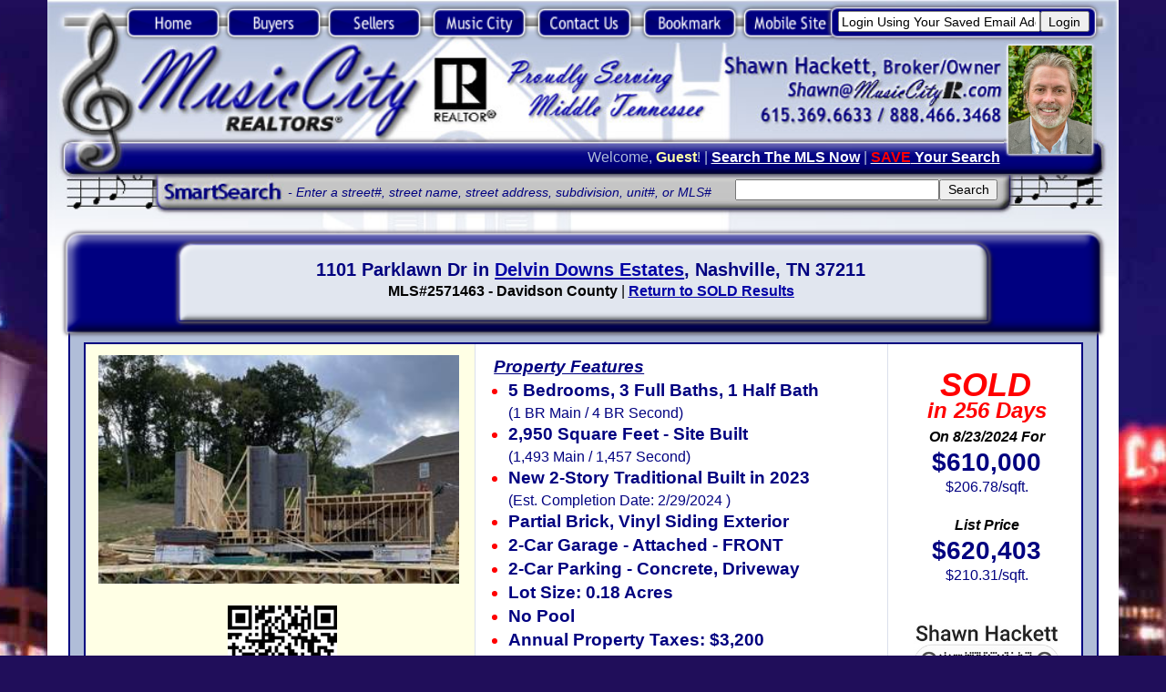

--- FILE ---
content_type: text/html;charset=UTF-8
request_url: https://musiccityr.com/realestate.cfm?home=1101-Parklawn-Dr-Delvin-Downs-Estates-Nashville-TN-37211-MLS2571463
body_size: 57397
content:


<!DOCTYPE HTML PUBLIC "-//W3C//DTD HTML 4.01 Transitional//EN">
<html xmlns="https://w3.org/1999/xhtml" xml:lang="en" lang="en">
<head><script type="text/javascript" src="/cf_scripts/scripts/cfform.js"></script>
<script type="text/javascript" src="/cf_scripts/scripts/masks.js"></script>

<meta http-equiv="Content-Type" content="text/html; charset=UTF-8" />
<link rel="shortcut icon" href="https://MusicCityR.com/favicon.ico" type="image/x-icon"/>
<meta name="title" content="1101 Parklawn Dr, Nashville, TN 37211 SOLD for $610,000" />

<link rel="image_src" href="https://bt-photos.global.ssl.fastly.net/nashville/320_boomver_1_RTC2571463-0.jpg" />


<link rel="alternate" media="only screen and (max-width: 640px)"
 href="https://MusicCity.mobi/realestate_sold.cfm?home=1101-Parklawn-Dr-Delvin-Downs-Estates-Nashville-TN-37211-MLS2571463">
<link rel="alternate" media="handheld" href="https://MusicCity.mobi/realestate_sold.cfm?home=1101-Parklawn-Dr-Delvin-Downs-Estates-Nashville-TN-37211-MLS2571463">


<meta name="description" content="1101 Parklawn Dr in Delvin Downs Estates in Nashville, TN 37211 was listed for $620,403 and sold in 256 Days for $610,000 on 8/23/2024. MLS 2571463 has 5 Bedrooms, 3 Full Baths, 1 Half Bath with 2,950 sqft." />

<meta name="keywords" content="What did 1101 Parklawn Dr sell for, what did, sell for, sold, sales, selling, price, days on market, dom, 1101 Parklawn Dr, Delvin Downs Estates, Nashville, TN, 37211, MLS 2571463, zip code 37211, Davidson County, Nashville real estate, Nashville MLS, Nashville homes, Nashville tennessee real estate, Nashville tennessee homes, Nashville homes sold, Nashville tn homes, Nashville tn real estate, Nashville property, Delvin Downs Estates subdivision, Delvin Downs Estates neighborhood, Delvin Downs Estates homes, Delvin Downs Estates real estate, homes sold in Delvin Downs Estates, Underground Utilities, Davidson County real estate, Davidson County MLS, Davidson County homes, Davidson County tennessee real estate, Davidson County homes sold, Davidson County tn real estate, real estate, home, house, condo, for sale, mls, realty, schools, realtor, music city, realtors, realtor, relocation, property, association, HOA, value" />

<title>1101 Parklawn Dr, Nashville, TN 37211 SOLD for $610,000</title>

<meta name="Generator" content="Serif WebPlus 11.0">
<meta http-equiv="Pragma" content="no-cache">
	<meta name="language" content="english">
	<meta name="distribution" content="Global">
	<meta name="robots" content="INDEX,FOLLOW">
    <meta name="publisher" content="Music City, REALTORS">
<meta property="og:url" content="https://MusicCityR.com/?mls=2571463" />
<meta property="og:type" content="website" />
<meta property="og:title" content="1101 Parklawn Dr, Nashville, TN 37211 SOLD for $610,000" />
<meta property="og:description" content="1101 Parklawn Dr in Delvin Downs Estates in Nashville, TN 37211 was listed for $620,403 and sold in 256 Days for $610,000 on 8/23/2024. MLS 2571463 has 5 Bedrooms, 3 Full Baths, 1 Half Bath with 2,950 sqft." />
<meta property="og:image" content="https://bt-photos.global.ssl.fastly.net/nashville/320_boomver_1_RTC2571463-0.jpg" />
<meta property="og:image:type" content="image/jpeg" />

<style type="text/css">
<!--
body {margin: 0px; padding: 0px;}
a:link {color: #0100a6;}
a:visited {color: #0100a6;}
a:hover {color: #5b5baa;}
a:active {color: #5b5baa;}
.MNormal-P
        {
        margin:0.0px 0.0px 0.0px 0.0px; text-align:left; font-weight:400; 
        }
.MNormal-P0
        {
        margin:0.0px 0.0px 0.0px 0.0px; text-align:right; font-weight:400; 
        }
.MNormal-C
        {
        font-family:"Trebuchet MS", sans-serif; font-style:italic; 
        font-size:12.0px; line-height:12.0px; color:#000080; 
        }
.MPlaceholder-C
        {
        font-family:"Tahoma", sans-serif; font-style:italic; 
        font-size:11.0px; line-height:13.0px; color:#000080; 
        }
.MNormal-C0
        {
        font-family:"Trebuchet MS", sans-serif; font-size:13.0px; 
        line-height:16.0px; color:#b0bdd8; 
        }
.MNormal-C1
        {
        font-family:"Trebuchet MS", sans-serif; font-weight:700; 
        font-size:13.0px; line-height:16.0px; color:#ffffa5; 
        }
.MNormal-C2
        {
        font-family:"Trebuchet MS", sans-serif; font-weight:700; 
        font-size:13.0px; line-height:16.0px; color:#ffffff; 
        text-decoration: underline; 
        }
.MPlaceholder-C0
        {
        font-family:"Tahoma", sans-serif; font-size:11.0px; line-height:16.0px; 
        color:#b0bdd8; 
        }
.MPlaceholder-C1
        {
        font-family:"Tahoma", sans-serif; font-size:11.0px; line-height:1.18em; 
        color:#b0bdd8; 
        }
.TNormal-C1
        {
        font-family:"Trebuchet MS", sans-serif; font-weight:700; 
        font-size:16.0px; line-height:1.65em; color:#000080; font-style:italic;
        }
.TNormal-C2
        {
        font-family:"Trebuchet MS", sans-serif; font-weight:700; 
        font-size:11.0px; line-height:1.45em; color:#000080; 
        }
.Normal-LC
        {
        font-family:"Trebuchet MS", sans-serif; font-style:italic; 
        font-weight:700; font-size:24.0px; line-height:30.0px; 
        color:#010075; 
        }
		
#newspanel {
  width:100%;
  height:1px;
  overflow:hidden;
}
#newspanel1 {
  width:100%;
  height:1px;
  overflow:hidden;
}
#newspanel1d {
  width:100%;
  height:185px;
  overflow:hidden;
}
#newspanel2 {
  width:100%;
  height:1px;
  overflow:hidden;
}
#newspanel2d {
  width:100%;
  height:185px;
  overflow:hidden;
}
#newspanel3 {
  width:100%;
  height:1px;
  overflow:hidden;
}
#newspanel3d {
  width:100%;
  height:185px;
  overflow:hidden;
}
#newspanel4 {
  width:100%;
  height:1px;
  overflow:hidden;
}
#newspanel4d {
  width:100%;
  height:140px;
  overflow:hidden;
}
#newspanel5 {
  width:100%;
  height:1px;
  overflow:hidden;
}
#newspanel5d {
  width:100%;
  height:130px;
  overflow:hidden;
}
#newspanel6 {
  width:100%;
  height:1px;
  overflow:hidden;
}
#newspanel6d {
  width:100%;
  height:100px;
  overflow:hidden;
}
#newspanel7 {
  width:100%;
  height:1px;
  overflow:hidden;
}
#newspanel8 {
  width:100%;
  height:1px;
  overflow:hidden;
}
#newspanel9 {
  width:100%;
  height:1px;
  overflow:hidden;
}
#newspanel10 {
  width:100%;
  height:1px;
  overflow:hidden;
}

.Normal-P
        {
        margin:0.0px 9.0px 0.0px 7.0px; text-align:center; font-weight:400; 
        }
.Normal-P0
        {
        margin:0.0px 9.0px 0.0px 13.0px; text-align:center; font-weight:400; 
        }
.Normal-P1
        {
        margin:0.0px 9.0px 0.0px 0.0px; padding-left:20.0px;
        font-family:serif; font-weight:700; font-size:16.0px; 
        line-height:1.13em; color:#ff0000; text-align:left; font-weight:400; 
        }
.Normal-P11
        {
        margin:10.0px 5.0px 0.0px 0.0px; padding-left:25.0px;
        font-family:serif; font-weight:700; font-size:16.0px; 
        line-height:1.13em; color:#ffffe5; text-align:left; font-weight:400; 
        }
.Normal-P2
        {
        margin:0.0px 9.0px 0.0px 0.0px; list-style-type: disc;
        text-align:left; font-weight:400; 
        }
.Normal-P21
        {
        margin:10.0px 15.0px 0.0px 0.0px; list-style-type: disc;
        text-align:left; font-weight:400; 
        }
.Normal-P3
        {
        margin:0.0px 9.0px 0.0px 20.0px; text-align:left; font-weight:400; 
        text-indent:-15.0px; 
        }
.Normal-P4
        {
        margin:0.0px 0.0px 0.0px 0.0px; text-align:left; font-weight:400; 
        }
.Normal-P5
        {
        margin:0.0px 5.0px 0.0px 5.0px; text-align:left; font-weight:400; 
        }
.Normal-P6
        {
        margin:0.0px 5.0px 0.0px 5.0px; text-align:center; font-weight:400; 
        }
.Normal-P7
        {
        margin:0.0px 9.0px 0.0px 7.0px; text-align:left; font-weight:400; 
        }
.Normal-P8
        {
        margin:0.0px 0.0px 0.0px 0.0px; text-align:center; font-weight:400; 
        }
.Normal-P9
        {
        margin:0.0px 9.0px 0.0px 7.0px; text-align:right; font-weight:400; 
        }
.Normal-P10
        {
        margin:0.0px 0.0px 0.0px 0.0px; text-align:right; font-weight:400; 
        }
.Normal-C
        {
        font-family:"Trebuchet MS", sans-serif; font-size:11.0px; 
        line-height:13.0px; color:#000080; 
        }
.Normal-C0
        {
        font-family:"Trebuchet MS", sans-serif; font-size:11.0px; 
        line-height:13.0px; 
        }
.Normal-C1
        {
        font-family:"Trebuchet MS", sans-serif; font-weight:700; 
        font-size:16.0px; line-height:1.38em; color:#000080; 
        }
.Normal-C2
        {
        font-family:"Trebuchet MS", sans-serif; font-size:13.0px; 
        line-height:1.38em; color:#000080; 
        }
.Normal-C3
        {
        font-family:"Trebuchet MS", sans-serif; font-size:14.0px; 
        line-height:1.29em; color:#000080; 
        }
.Placeholder-C
        {
        font-family:"Trebuchet MS", sans-serif; font-style:italic; 
        font-size:14.0px; line-height:1.33em; color:#000080; 
        }
.Normal-C4
        {
        font-family:"Trebuchet MS", sans-serif; font-weight:700; 
        font-size:19.0px; line-height:1.00em; color:#000080; 
        }
.Normal-C5
        {
        font-family:"Trebuchet MS", sans-serif; font-size:5.0px; 
        line-height:1.00em; color:#000080; 
        }
.Normal-C6
        {
        font-family:"Trebuchet MS", sans-serif; font-style:italic; 
        font-weight:700; font-size:13.0px; line-height:1.21em; 
        }
.Normal-C7
        {
        font-family:"Trebuchet MS", sans-serif; font-style:italic; 
        font-weight:700; font-size:13.0px; line-height:1.21em; 
        color:#000080; 
        }
.Normal-C8
        {
        font-family:"Trebuchet MS", sans-serif; font-weight:700; 
        font-size:19.0px; line-height:1.21em; color:#000080; 
        }
.Normal-C81
        {
        font-family:"Trebuchet MS", sans-serif; font-weight:700; 
        font-size:23.0px; line-height:1.19em; color:#000080; 
        }		
.Normal-C9
        {
        font-family:"Trebuchet MS", sans-serif; font-weight:700; 
        font-size:8.0px; line-height:1.00em; color:#ff0000; 
        }
.Normal-C10
        {
        font-family:"Trebuchet MS", sans-serif; font-style:italic; 
        font-weight:700; font-size:16.0px; line-height:1.00em;
        color:#ff0000; 
        }
.Normal-C11
        {
        font-family:"Trebuchet MS", sans-serif; font-weight:700; 
        font-size:16.0px; line-height:1.00em; color:#000080; 
        }
.Normal-C12
        {
        font-family:"Trebuchet MS", sans-serif; font-weight:700; 
        font-size:16.0px; line-height:1.38em; color:#ffffa5; 
        }
.Normal-C13
        {
        font-family:"Trebuchet MS", sans-serif; font-weight:700; 
        font-size:16.0px; line-height:1.38em; color:#ffffff; 
        }
.Normal-C14
        {
        font-family:"Trebuchet MS", sans-serif; font-style:italic; 
        font-size:13.0px; line-height:1.38em; color:#ffffff; 
        }
.Normal-C15
        {
        font-family:"Trebuchet MS", sans-serif; font-style:italic; 
        font-weight:700; font-size:13.0px; line-height:1.38em; 
        color:#ffffff; 
        }
.Normal-C16
        {
        font-family:"Trebuchet MS", sans-serif; font-style:italic; 
        font-size:5.0px; line-height:1.20em; color:#ffffff; 
        }
.Normal-C17
        {
        font-family:"Trebuchet MS", sans-serif; font-style:italic; 
        font-size:13.0px; line-height:1.38em; color:#000080; 
        }
.Normal-C18
        {
        font-family:"Trebuchet MS", sans-serif; font-weight:700; 
        font-size:16.0px; line-height:13.0px; color:#000080; 
        }
.Normal-C19
        {
        font-family:"Trebuchet MS", sans-serif; font-style:italic; 
        font-weight:700; font-size:16.0px; line-height:1.38em; 
        color:#000080; text-decoration: underline; 
        }
.Normal-C20
        {
        font-family:"Trebuchet MS", sans-serif; font-weight:700; 
        font-size:15.0px; line-height:1.33em; color:#000080; 
        }
.Normal-C21
        {
        font-family:"Trebuchet MS", sans-serif; font-style:italic; 
        font-weight:700; font-size:13.0px; line-height:1.38em; 
        color:#000080; 
        }
.Normal-C22
        {
        font-family:"Trebuchet MS", sans-serif; font-size:13.0px; 
        line-height:16.0px; 
        }
.Normal-C23
        {
        font-family:"Trebuchet MS", sans-serif; font-size:13.0px; 
        line-height:13.0px; 
        }
.Placeholder-C0
        {
        font-family:"Trebuchet MS", sans-serif; font-style:italic; 
        font-size:11.0px; line-height:1.45em; 
        }
.Normal-C24
        {
        font-family:"Trebuchet MS", sans-serif; font-weight:700; 
        font-size:11.0px; line-height:13.0px; color:#000080; 
        }
.Normal-C25
        {
        font-family:"Trebuchet MS", sans-serif; font-weight:700; 
        font-size:11.0px; line-height:13.0px; color:#ffffff; 
        }
.Normal-C26
        {
        font-family:"Trebuchet MS", sans-serif; font-weight:700; 
        font-size:17.0px; line-height:20.0px; color:#000080; 
        }
.Normal-C27
        {
        font-family:"Trebuchet MS", sans-serif; font-weight:700; 
        font-size:13.0px; line-height:20.0px; 
        }
.Normal-C28
        {
        font-family:"Trebuchet MS", sans-serif; font-size:13.0px; 
        line-height:20.0px; 
        }
.Normal-C29
        {
        font-family:"Trebuchet MS", sans-serif; font-weight:700; 
        font-size:13.0px; line-height:20.0px; text-decoration: underline; 
        }
.Normal-C30
        {
        font-family:"Trebuchet MS", sans-serif; font-weight:700; 
        font-size:16.0px; line-height:16.0px; color:#ffffa8; 
        }
.Normal-C31
        {
        font-family:"Trebuchet MS", sans-serif; font-weight:700; 
        font-size:15.0px; line-height:16.0px; color:#000080; 
        }
.Normal-C32
        {
        font-family:"Trebuchet MS", sans-serif; font-style:italic; 
        font-weight:700; font-size:18.0px; line-height:1.88em; 
        color:#ff0000; 
        }
.TNormal-P
        {
        margin:0.0px 0.0px 0.0px 0.0px; text-align:right; font-weight:400; 
        }
.TNormal-P0
        {
        margin:0.0px 0.0px 0.0px 0.0px; text-align:left; font-weight:400; 
        }
.TNormal-C
        {
        font-family:"Trebuchet MS", sans-serif; font-size:11.0px; line-height:16.0px; 
        color:#ffff82; 
        }
.TNormal-C0
        {
        font-family:"Trebuchet MS", sans-serif; font-size:10.0px; line-height:16.0px; 
        color:#ffff82; 
        }		
.MapFont1
        {
        font-family:"Trebuchet MS", sans-serif; font-size:10.0px; 
        line-height:10.0px; color:#000080; 
        }
.MapFont2
        {
        font-family:"Trebuchet MS", sans-serif; font-size:13.0px; font-weight:700;
        line-height:12.0px; color:#ff0000; 
        }
.MapFont3
        {
        font-family:"Trebuchet MS", sans-serif; font-size:11.0px; 
        line-height:10.0px; color:#000080; 
        }		
.Normal-M
        {
        font-family:"Trebuchet MS", sans-serif; font-style:italic; 
        font-weight:700; font-size:19.0px; line-height:24.0px; 
        color:#010075; 
        }
-->
</style>

<link rel="shortcut icon" href="https://MusicCityR.com/favicon.ico" />
<script type="text/javascript"><!--
var blankSrc = "wpscripts/blank.gif";
--></script>
<script src="wpscripts/jspngfix.js" type="text/javascript"></script>
<script type="text/javascript">
preload('images/Music_City_Realtors_Nashville_TN_bkg2.jpg,wpimages/music_city_realtors_nashville_tn_real_estate_R.jpg,images/Shawn_Hackett_Photo.jpg');
</script>
<script src="wpscripts/jsDetectBrowser.js" type="text/javascript"></script>
<script src="wpscripts/jsMenus.js" type="text/javascript"></script>
<script src="wpscripts/jsFlashVer.js" type="text/javascript"></script>
<script src="wpscripts/easyDropDownContainer.js" type="text/javascript"></script>
<script type="text/javascript">
<!--
var wp_menubar0 = new wp_menus();
wp_menubar0.m_bkgndcolor = '#dae0ec';
wp_menubar0.m_bkgndcolorhl = '#b0bdd8';
wp_menubar0.m_textcolor = '#0100a6';
wp_menubar0.m_textcolorhl = '#000080';
wp_menubar0.m_bordercolor = '#0100a6';
wp_menubar0.m_bordersize = 1;
wp_menubar0.m_fontsize = 12;
wp_menubar0.m_imagearrow = 'wpimages/wp3c72a493.gif';
wp_menubar0.m_imagearrowhl = 'wpimages/wpb841bcb5.gif';
wp_menubar0.m_txtalign = 'center';
wp_menubar0.m_fontfamily = 'Trebuchet MS,serif';
wp_menubar0.m_filterOpacity = 100;
wp_menubar0.m_mozOpacity = 1.000000;
wp_menubar0.m_delay = 500;
wp_menubar0.m_itemlines = true;
wp_menubar0.m_width = 0;
wp_menubar0.m_acStack.type = 0;
wp_menubar0.m_acStack.m_showbelow = true;
wp_menubar0.m_acStack.m_showright = true;
wp_menubar0.m_acStack.gap = 1;
wp_menubar0.m_acStack.bordergap = 1;
wp_menubar0.m_acStack.m_firstpopup = 0;
wp_menubar0.BeginMenu('wp_menubar0_P2');
wp_menubar0.AddLink('wp_menubar0_P2_I0','MLS Property Search','search.cfm',null,'_self');
wp_menubar0.AddLink('wp_menubar0_P2_I1','Your Favorites List','favorites.cfm',null,'_self');
wp_menubar0.AddLink('wp_menubar0_P2_I3','Area Neighborhoods','neighborhoods.cfm',null,'_self');
wp_menubar0.AddLink('wp_menubar0_P2_I4','Search By School','city-schools.cfm',null,'_self');
wp_menubar0.AddLink('wp_menubar0_P2_I5','Mobile Web Search','mobileweb.cfm',null,'_self');

wp_menubar0.EndMenu();
wp_menubar0.BeginMenu('wp_menubar0_P3');
wp_menubar0.AddLink('wp_menubar0_P3_I0','Our Marketing Plan','marketing.cfm',null,'_self');
wp_menubar0.AddLink('wp_menubar0_P3_I1','Your Home&#39;s Value','homevalue.cfm',null,'_self');
wp_menubar0.EndMenu();
wp_menubar0.BeginMenu('wp_menubar0_P4');
wp_menubar0.AddLink('wp_menubar0_P4_I0','Visiting Music City','visit.cfm',null,'_self');
wp_menubar0.AddLink('wp_menubar0_P4_I1','Relocation Info','coc.cfm',null,'_self');
wp_menubar0.EndMenu();
//-->
</script>
<script type="text/javascript">
<!--
var wp_menubar1 = new wp_menus();
wp_menubar1.m_bkgndcolor = '#5b5baa';
wp_menubar1.m_bkgndcolorhl = '#000080';
wp_menubar1.m_textcolor = '#ffffff';
wp_menubar1.m_textcolorhl = '#ffffff';
wp_menubar1.m_bordercolor = '#000000';
wp_menubar1.m_bordersize = 1;
wp_menubar1.m_fontsize = 13;
wp_menubar1.m_fontbold = true;
wp_menubar1.m_imagearrow = 'wpimages/wp105c58dd.gif';
wp_menubar1.m_imagearrowhl = 'wpimages/wp105c58dd.gif';
wp_menubar1.m_txtalign = 'center';
wp_menubar1.m_fontfamily = 'Trebuchet MS,serif';
wp_menubar1.m_filterOpacity = 100;
wp_menubar1.m_mozOpacity = 1.000000;
wp_menubar1.m_delay = 500;
wp_menubar1.m_itemlines = true;
wp_menubar1.m_width = 0;
wp_menubar1.m_acStack.type = 0;
wp_menubar1.m_acStack.m_showbelow = true;
wp_menubar1.m_acStack.m_showright = true;
wp_menubar1.m_acStack.gap = 1;
wp_menubar1.m_acStack.bordergap = 1;
wp_menubar1.m_acStack.m_firstpopup = 1;
wp_menubar1.BeginMenu('wp_menubar1_P2');
wp_menubar1.AddLink('wp_menubar1_P2_I0','MLS Property Search','search.cfm',null,'_self');
wp_menubar1.AddLink('wp_menubar1_P2_I1','Your Favorites List','favorites.cfm',null,'_self');
wp_menubar1.AddLink('wp_menubar1_P2_I3','Area Neighborhoods','neighborhoods.cfm',null,'_self');
wp_menubar1.AddLink('wp_menubar1_P2_I4','Search By School','city-schools.cfm',null,'_self');
wp_menubar1.AddLink('wp_menubar1_P2_I5','Mobile Web Search','mobileweb.cfm',null,'_self');

wp_menubar1.EndMenu();
wp_menubar1.BeginMenu('wp_menubar1_P3');
wp_menubar1.AddLink('wp_menubar1_P3_I0','Our Marketing Plan','marketing.cfm',null,'_self');
wp_menubar1.AddLink('wp_menubar1_P3_I1','Your Home&#39;s Value','homevalue.cfm',null,'_self');
wp_menubar1.EndMenu();
wp_menubar1.BeginMenu('wp_menubar1_P4');
wp_menubar1.AddLink('wp_menubar1_P4_I0','Visiting Music City','visit.cfm',null,'_self');
wp_menubar1.AddLink('wp_menubar1_P4_I1','Relocation Info','coc.cfm',null,'_self');
wp_menubar1.EndMenu();
//-->
</script>

<!--Start of Zopim Live Chat Script--
<script type="text/javascript">
window.$zopim||(function(d,s){var z=$zopim=function(c){z._.push(c)},$=z.s=
d.createElement(s),e=d.getElementsByTagName(s)[0];z.set=function(o){z.set.
_.push(o)};z._=[];z.set._=[];$.async=!0;$.setAttribute('charset','utf-8');
$.src='//cdn.zopim.com/?nQLcibekdKoeSiuCdfn752cEg3ro1wmN';z.t=+new Date;$.
type='text/javascript';e.parentNode.insertBefore($,e)})(document,'script');
</script>
--End of Zopim Live Chat Script-->

<script>
  (function(i,s,o,g,r,a,m){i['GoogleAnalyticsObject']=r;i[r]=i[r]||function(){
  (i[r].q=i[r].q||[]).push(arguments)},i[r].l=1*new Date();a=s.createElement(o),
  m=s.getElementsByTagName(o)[0];a.async=1;a.src=g;m.parentNode.insertBefore(a,m)
  })(window,document,'script','//www.google-analytics.com/analytics.js','ga');

  ga('create', 'UA-10430613-2', 'auto');
  ga('require', 'displayfeatures');
  ga('send', 'pageview');

</script>



<!--You may install the following code in an external JavaScript file if you like --->



     <script src="https://www.google.com/recaptcha/api.js" async defer></script>
     <script>
       function onSubmit(token) {
         document.getElementById("demo-form").submit();
       }
     </script>
<script type="text/javascript">
<!--
    _CF_checkCFForm_1 = function(_CF_this)
    {
        //reset on submit
        _CF_error_exists = false;
        _CF_error_messages = new Array();
        _CF_error_fields = new Object();
        _CF_FirstErrorField = null;


        //display error messages and return success
        if( _CF_error_exists )
        {
            if( _CF_error_messages.length > 0 )
            {
                // show alert() message
                _CF_onErrorAlert(_CF_error_messages);
                // set focus to first form error, if the field supports js focus().
                if( _CF_this[_CF_FirstErrorField].type == "text" )
                { _CF_this[_CF_FirstErrorField].focus(); }

            }
            return false;
        }else {
            return true;
        }
    }
//-->
</script>
</head>


<body text="#000000" bgcolor="#200E5A" style="text-align:center; height:3250px; background: #200E5A; background-image: url(https://MusicCityR.com/images/Music_City_Realtors_Nashville_TN_bkg3.jpg); background-repeat: no-repeat; background-position: top center; background-attachment: fixed; zoom: 120%;">
<div id="fb-root"></div>
<script>(function(d, s, id) {
  var js, fjs = d.getElementsByTagName(s)[0];
  if (d.getElementById(id)) return;
  js = d.createElement(s); js.id = id;
  js.src = "//connect.facebook.net/en_US/sdk.js#xfbml=1&version=v2.9&appId=248230825210290";
  fjs.parentNode.insertBefore(js, fjs);
}(document, 'script', 'facebook-jssdk'));</script>
<div style="background: #ffffff; position:relative;width:980px;height:3250px;margin-left:auto;margin-right:auto;">
<div style="position:absolute; left:0px; top:0px; width:980px; height:254px;">
    <map id="map0" name="map0">
        <area shape="poly" coords="871,70,676,69,676,93,871,94" href="mailto:Shawn@MusicCityR.com" alt="">
    </map>
<img src="wpimages/music_city_realtors_nashville_tn_real_estate_R.jpg" width="980" height="254" border="0" id="qs_166" name="qs_166" title="" alt="" onload="OnLoadPngFix()" usemap="#map0">
</div>

<div style="text-align:left; position:absolute; left:20px; top:3215px;">
    <a href="home.cfm" target="_self"><img alt="Music City REALTORS Home" title="" id="wp_menubar0_0" src="wpimages/Music_City_Realtors_Home_L.png" style="border:0;width:35px;height:31px" onmouseover="wp_MenuItemOver('wp_menubar0_0',wp_menubar0,null);" onmouseout="wp_MenuItemOut('wp_menubar0_0',wp_menubar0);" onload="OnLoadPngFix();"></a><a href="buyers.cfm" target="_self"><img alt="Nashville TN Real Estate Home Buyers" title="" id="wp_menubar0_1" src="wpimages/Nashville_TN_MLS_Buyers_L.png" style="border:0;width:39px;height:31px" onmouseover="wp_MenuItemOver('wp_menubar0_1',wp_menubar0,'wp_menubar0_P2');" onmouseout="wp_MenuItemOut('wp_menubar0_1',wp_menubar0);" onload="OnLoadPngFix();"></a><a href="sellers.cfm" target="_self"><img alt="Nashville TN Real Estate Home Sellers" title="" id="wp_menubar0_2" src="wpimages/Nashville_TN_Real_Estate_Sellers_L.png" style="border:0;width:39px;height:31px" onmouseover="wp_MenuItemOver('wp_menubar0_2',wp_menubar0,'wp_menubar0_P3');" onmouseout="wp_MenuItemOut('wp_menubar0_2',wp_menubar0);" onload="OnLoadPngFix();"></a><a href="https://visitmusiccity.com" target="_blank"><img alt="About Music City Nashville Tennessee" title="" id="wp_menubar0_3" src="wpimages/Music_City_Nashville_Relocation_L.png" style="border:0;width:59px;height:31px" onmouseover="wp_MenuItemOver('wp_menubar0_3',wp_menubar0,null);" onmouseout="wp_MenuItemOut('wp_menubar0_3',wp_menubar0);" onload="OnLoadPngFix();"></a>

<a href="contactus.cfm" target="_self"><img alt="Contact Music City Realtors in Nashville TN" title="" id="wp_menubar0_4" src="wpimages/Contact_Music_City_Realtors_L.png" style="border:0;width:61px;height:31px" onmouseover="wp_MenuItemOver('wp_menubar0_4',wp_menubar0,null);" onmouseout="wp_MenuItemOut('wp_menubar0_4',wp_menubar0);" onload="OnLoadPngFix();"></a><a href="javascript:window.external.addFavorite('https://MusicCityR.com/RealEstate.cfm?city=Nashville&stnum=1101&stname=Parklawn%20Dr&zip=37211','1101 Parklawn Dr - Music City, REALTORS');"><img alt="Add to Favorites" title="" id="wp_menubar0_5" src="wpimages/Add_Music_City_Realtors_MLS_L.png" style="border:0;width:57px;height:31px" onmouseover="wp_MenuItemOver('wp_menubar0_5',wp_menubar0,null);" onmouseout="wp_MenuItemOut('wp_menubar0_5',wp_menubar0);" onload="OnLoadPngFix();"></a><a href="https://MusicCity.mobi/home_info.cfm?mls=2571463"><img alt="Music City Realtors Mobile Real Estate Search" title="" id="wp_menubar0_6" src="wpimages/Nashville_Real_Estate_Mobile_MLS_L.png" style="border:0;width:63px;height:31px" onmouseover="wp_MenuItemOver('wp_menubar0_6',wp_menubar0,null);" onmouseout="wp_MenuItemOut('wp_menubar0_6',wp_menubar0);" onload="OnLoadPngFix();"></a>
    <script type="text/javascript">
    <!--
    wp_menubar0.InitElement('wp_menubar0_0','wpimages/Music_City_Realtors_Home_L.png','wpimages/Music_City_Realtors_Home_LH.png');
    wp_menubar0.InitElement('wp_menubar0_1','wpimages/Nashville_TN_MLS_Buyers_L.png','wpimages/Nashville_TN_MLS_Buyers_LH.png');
    wp_menubar0.InitElement('wp_menubar0_2','wpimages/Nashville_TN_Real_Estate_Sellers_L.png','wpimages/Nashville_TN_Real_Estate_Sellers_LH.png');
    wp_menubar0.InitElement('wp_menubar0_3','wpimages/Music_City_Nashville_Relocation_L.png','wpimages/Music_City_Nashville_Relocation_LH.png');
    wp_menubar0.InitElement('wp_menubar0_4','wpimages/Contact_Music_City_Realtors_L.png','wpimages/Contact_Music_City_Realtors_LH.png');
    wp_menubar0.InitElement('wp_menubar0_5','wpimages/Add_Music_City_Realtors_MLS_L.png','wpimages/Add_Music_City_Realtors_MLS_LH.png');
	wp_menubar0.InitElement('wp_menubar0_6','wpimages/Nashville_Real_Estate_Mobile_MLS_L.png','wpimages/Nashville_Real_Estate_Mobile_MLS_LH.png');
    //-->
	</script>
	&nbsp;&nbsp;&nbsp;&nbsp;&nbsp;&nbsp;&nbsp;&nbsp;&nbsp;&nbsp;&nbsp;&nbsp;&nbsp;&nbsp;&nbsp;&nbsp;&nbsp;&nbsp;<span style="font-family:Trebuchet MS; font-size:10.0px; color:#000080; vertical-align:middle;">Music City, REALTORS | 40 Burton Hills Blvd., Ste 200, Nashville, TN 37215 | 615.369.6633 | Lic.# 261558 | <a href="sitemap.cfm?requesttimeout=100">Site Map</a></span>
</div>
<div style="text-align:center; position:absolute; left:620px; top:3240px;">
</div>
<div style="position:absolute; left:875px; top:38px; width:85px; height:108px;">
<img src="images/Shawn_Hackett_Photo_150.jpg" width="85" height="108" border="0" id="pic_1" name="pic_1" title="" alt=""></div>


<div style="position:absolute; left:220px; top:170px; width:413px; height:11px;">
    <div class="MNormal-P">
        <span class="MNormal-C">- Enter a street#, street name, street address, subdivision, unit#, or MLS#</span><span class="MPlaceholder-C"></span></div>
</div>


<table id="table_10" name="table_10" cellspacing="0" cellpadding="0" style=" border-collapse: collapse; position:absolute; left:48px; top:130px; width:827px; height:28px;">
    <tr id="table_10_R01">
        <td id="table_10_R01C01" style="width:100%; height:96%; vertical-align:middle; padding:0px;">
        <P class="MNormal-P0"><span class="MNormal-C0">Welcome, </span><span class="MNormal-C1">Guest</span><span class="MNormal-C0">! | <a href="search.cfm" target="_self"><span class="MNormal-C2" onmouseover="this.style.color = '#b0bdd8';" onmouseout="this.style.color = '#ffffff';">Search The MLS Now</span></a> | <a href="search_signup.cfm" target="_self"><span class="MNormal-C2" onmouseover="this.style.color = '#b0bdd8';" onmouseout="this.style.color = '#ffffff';"><span style="color:red">SAVE</span> Your Search</span></a>&nbsp;</span></P>
        </td></tr>
</table>
<table id="table_12" name="table_12" cellspacing="0" cellpadding="0" style=" border-collapse: collapse; position:absolute; left:629px; top:164px; width:306px; height:25px;">
    <tr id="table_12_R01">
        <td id="table_12_R01C01" style="width:100%; height:97%; vertical-align:middle; padding:0px 0px 0px 0px;">
        <form name="CFForm_1" id="CFForm_1" action="smartsearch_results.cfm?pro=" method="post" onsubmit="return _CF_checkCFForm_1(this)"><P class="MNormal-P"><span class="MPlaceholder-C0"><input name="StNum" type="text" style="width:187px;font-size: 9pt;"  id="edit_46"  size="31"  /><input type="submit" id="butn_23" value="Search" style="font-size: 9pt;">
            </span></P>
        </form>
</td></tr>
</table>
<div style="text-align:left; position:absolute; left:69px; top:3px;">
    <a href="home.cfm" target="_self"><img alt="Music City REALTORS Home" title="" id="wp_menubar1_0" src="wpimages/Music_City_Realtors_Home_U.png" style="border:0;width:92px;height:35px" onmouseover="wp_MenuItemOver('wp_menubar1_0',wp_menubar1,null);" onmouseout="wp_MenuItemOut('wp_menubar1_0',wp_menubar1);" onload="OnLoadPngFix();"></a><a href="buyers.cfm" target="_self"><img alt="Nashville TN Real Estate MLS Home Buyers" title="" id="wp_menubar1_1" src="wpimages/Nashville_TN_MLS_Buyers_U.png" style="border:0;width:92px;height:35px" onmouseover="wp_MenuItemOver('wp_menubar1_1',wp_menubar1,'wp_menubar1_P2');" onmouseout="wp_MenuItemOut('wp_menubar1_1',wp_menubar1);" onload="OnLoadPngFix();"></a><a href="sellers.cfm" target="_self"><img alt="Nashville TN Real Estate MLS Home Sellers" title="" id="wp_menubar1_2" src="wpimages/Nashville_TN_Real_Estate_Sellers_U.png" style="border:0;width:92px;height:35px" onmouseover="wp_MenuItemOver('wp_menubar1_2',wp_menubar1,'wp_menubar1_P3');" onmouseout="wp_MenuItemOut('wp_menubar1_2',wp_menubar1);" onload="OnLoadPngFix();"></a>

<a href="https://visitmusiccity.com" target="_blank"><img alt="Relocate to Music City Nashville Tennessee" title="" id="wp_menubar1_3" src="wpimages/Music_City_Nashville_Relocation_U.png" style="border:0;width:92px;height:35px" onmouseover="wp_MenuItemOver('wp_menubar1_3',wp_menubar1,null);" onmouseout="wp_MenuItemOut('wp_menubar1_3',wp_menubar1);" onload="OnLoadPngFix();"></a>


<a href="contactus.cfm" target="_self"><img alt="Contact Music City Realtors in Nashville Tennessee" title="" id="wp_menubar1_4" src="wpimages/Contact_Music_City_Realtors_U.png" style="border:0;width:92px;height:35px" onmouseover="wp_MenuItemOver('wp_menubar1_4',wp_menubar1,null);" onmouseout="wp_MenuItemOut('wp_menubar1_4',wp_menubar1);" onload="OnLoadPngFix();"></a>

<a href="javascript:window.external.addFavorite('https://MusicCityR.com/RealEstate.cfm?city=Nashville&stnum=1101&stname=Parklawn%20Dr&zip=37211','1101 Parklawn Dr - Music City, REALTORS');"><img alt="Bookmark Music City Realtors Nashville Tennessee" title="" id="wp_menubar1_5" src="wpimages/Add_Music_City_Realtors_MLS_U.png" style="border:0;width:92px;height:35px" onmouseover="wp_MenuItemOver('wp_menubar1_5',wp_menubar1,null);" onmouseout="wp_MenuItemOut('wp_menubar1_5',wp_menubar1);" onload="OnLoadPngFix();"></a><a href="https://MusicCity.mobi/home_info.cfm?mls=2571463"><img alt="Music City Realtors Mobile Real Estate Search" title="" id="wp_menubar1_6" src="wpimages/Nashville_Real_Estate_Mobile_MLS_U.png" style="border:0;width:92px;height:35px" onmouseover="wp_MenuItemOver('wp_menubar1_6',wp_menubar1,null);" onmouseout="wp_MenuItemOut('wp_menubar1_6',wp_menubar1);" onload="OnLoadPngFix();"></a>
    <script type="text/javascript">
    <!--
    wp_menubar1.InitElement('wp_menubar1_0','wpimages/Music_City_Realtors_Home_U.png','wpimages/Music_City_Realtors_Home_UH.png');
    wp_menubar1.InitElement('wp_menubar1_1','wpimages/Nashville_TN_MLS_Buyers_U.png','wpimages/Nashville_TN_MLS_Buyers_UH.png');
    wp_menubar1.InitElement('wp_menubar1_2','wpimages/Nashville_TN_Real_Estate_Sellers_U.png','wpimages/Nashville_TN_Real_Estate_Sellers_UH.png');
    wp_menubar1.InitElement('wp_menubar1_3','wpimages/Music_City_Nashville_Relocation_U.png','wpimages/Music_City_Nashville_Relocation_UH.png');
    wp_menubar1.InitElement('wp_menubar1_4','wpimages/Contact_Music_City_Realtors_U.png','wpimages/Contact_Music_City_Realtors_UH.png');
    wp_menubar1.InitElement('wp_menubar1_5','wpimages/Add_Music_City_Realtors_MLS_U.png','wpimages/Add_Music_City_Realtors_MLS_UH.png');
    wp_menubar1.InitElement('wp_menubar1_6','wpimages/Nashville_Real_Estate_Mobile_MLS_U.png','wpimages/Nashville_Real_Estate_Mobile_MLS_UH.png');
    //-->
    </script>
</div>



<div style="position:absolute; left:712px; top:2px; width:252px; height:37px;">
    <img src="wpimages/wp2c9a2fa3.png" width="252" height="37" border="0" id="qs_163" name="qs_163" title="" alt="" onload="OnLoadPngFix()"></div>
<table id="table_11" name="table_11" cellspacing="0" cellpadding="0" style=" border-collapse: collapse; position:absolute; left:723px; top:10px; width:249px; height:25px;">
    <tr id="table_11_R01">
        <td id="table_11_R01C01" style="width:100%; height:97%; vertical-align:middle; padding:0px;">
        <P class="MNormal-P"><span class="MPlaceholder-C1"><form method="post" action="login.cfm"><input type="text" size="31" name="loginemail" value="Login Using Your Saved Email Address" required pattern="[a-z0-9._%+-]+@[a-z0-9.-]+\.[a-z]{2,}$" id="edit_46" style="width:185px;font-size: 9pt;"><input type="submit" value="Login" style="font-size: 9pt"></form>
            </span></P>
        </td></tr>
</table>


<table id="table_7" name="table_7" cellspacing="0" cellpadding="0" style="border-collapse: collapse; position:absolute; left:19px; top:294px; width:943px;">
    <tr id="table_7_R01">
        <td id="table_7_R01C01" style="width:1%; height:1%; vertical-align:middle; padding:0px; border-left:2px solid #000080; background-color:#b0bdd8;">
        &nbsp;</td><td id="table_7_R01C02" style="width:10%; height:1%; vertical-align:middle; padding:0px; border-bottom:2px solid #000080; background-color:#b0bdd8;">
        <P class="Normal-P"><span class="Normal-C">&nbsp;</span></P>
        </td><td id="table_7_R01C03" style="width:28%; height:1%; vertical-align:top; padding:0px; border-bottom:2px solid #000080; background-color:#b0bdd8;">
        <P class="Normal-P"><span class="Normal-C">&nbsp;</span></P>
        </td><td id="table_7_R01C04" style="width:10%; height:1%; vertical-align:top; padding:0px; border-bottom:2px solid #000080; background-color:#b0bdd8;">
        <P class="Normal-P"><span class="Normal-C">&nbsp;</span></P>
        </td><td id="table_7_R01C05" style="width:33%; height:1%; vertical-align:middle; padding:0px; border-bottom:2px solid #000080; background-color:#b0bdd8;">
        <P class="Normal-P"><span class="Normal-C">&nbsp;</span></P>
        </td><td id="table_7_R01C06" style="width:18%; height:1%; vertical-align:middle; padding:0px; border-bottom:2px solid #000080; background-color:#b0bdd8;">
        <P class="Normal-P0"><span class="Normal-C">&nbsp;</span></P>
        </td><td id="table_7_R01C07" style="width:1%; height:1%; vertical-align:middle; padding:2px 0px 0px 0px; border-right:2px solid #000080; background-color:#b0bdd8;">
        &nbsp;</td></tr>
    <tr id="table_7_R02">
        <td id="table_7_R02C01" style="width:1%; height:35%; vertical-align:top; padding:10px 0px 0px 0px; border-left:2px solid #000080; border-right:2px solid #000080; background-color:#b0bdd8;">
        &nbsp;</td><td id="table_7_R02C02" style="width:38%; height:35%; vertical-align:top; padding:10px 5px 5px 5px; border-top:2px solid #000080; border-bottom:2px solid #000080; border-left:2px solid #000080; border-right:1px solid #dae0ec; background-color:#ffffe5;" rowspan="2" colspan="2">

<P class="Normal-P"><span class="Normal-C0"><img border="0" src="https://bt-photos.global.ssl.fastly.net/nashville/320_boomver_1_RTC2571463-0.jpg" width="330" title="MLS# 2571463 - 1101 Parklawn Dr in Delvin Downs Estates in Nashville Tennessee 37211" alt="MLS# 2571463 - 1101 Parklawn Dr in Delvin Downs Estates in Nashville Tennessee 37211"></P>

<P class="Normal-P0"><span class="Normal-C5">&nbsp;</span></P>
<P class="Normal-P0"><span class="Normal-C5">&nbsp;</span></P>
<P class="Normal-P0"><span class="Normal-C5">&nbsp;</span></P>
<P class="Normal-P0"><span class="Normal-C5">&nbsp;</span></P>
		<P class="Normal-P0"><img src="https://quickchart.io/chart?chs=100x100&cht=qr&chld=|0&chl=https%3A%2F%2FMusicCity.mobi%2Frealestate_sold.cfm%3FMLS%3D2571463%26QR%3DY" width="100" height="100" alt="Scan this QR Code with the barcode scanner app on your mobile phone!" /></p><P class="Normal-P0"><span class="Normal-C5">&nbsp;</span></P><P class="Normal-P0"><span class="Placeholder-C0">Scan this QR Code for Mobile Viewing!</span></P>
<P class="Normal-P0"><img src="images/spacer.gif" alt="" title="" height=40 width=1></P>


</td><td id="table_7_R02C04" style="width:40%; vertical-align:top; padding:10px 5px 10px 10px; border-top:2px solid #000080; border-bottom:2px solid #000080; border-left:1px solid #dae0ec; border-right:1px solid #dae0ec; background-color:#ffffff;" colspan="2">

<P class="Normal-P7"><span class="Normal-C19">Property Features</span></P>
        
<ul class="Normal-P1">
<li class="Normal-P2"><span class="Normal-C1">5 Bedrooms, 3 Full Baths, 1 Half Bath</span><br><span class="Normal-C2">(1 BR Main / 4 BR Second)</span></li>

<li class="Normal-P2"><span class="Normal-C1">2,950 Square Feet - Site Built</span><br><span class="Normal-C2">(1,493 Main / 1,457 Second)</span></li>
<li class="Normal-P2"><span class="Normal-C1">New 2-Story Traditional Built in 2023</span><br><span class="Normal-C2">(Est. Completion Date: 2/29/2024 )</span></li>
<li class="Normal-P2"><span class="Normal-C1">Partial Brick, Vinyl Siding Exterior</span></li>
<li class="Normal-P2"><span class="Normal-C1">2-Car Garage - Attached - FRONT</span></li> <li class="Normal-P2"><span class="Normal-C1">2-Car Parking - Concrete, Driveway</span></li> <li class="Normal-P2"><span class="Normal-C1">Lot Size: 0.18 Acres</span></li> <li class="Normal-P2"><span class="Normal-C1">No Pool</span></li> <li class="Normal-P2"><span class="Normal-C1">Annual Property Taxes: $3,200</span></li> <li class="Normal-P2"><span class="Normal-C1">$350 Association Fee</span><span class="Normal-C2"> - Neighborhood Underground Utilities</span></li>
</ul>
        <P class="Normal-P0"><span class="Normal-C5">&nbsp;</span></P>
        <P class="Normal-P4"><span class="Placeholder-C">JUNE SELLER INCENTIVE pays 10K towards Closing Costs  - ask for details on our last 5 BR / 3.5 Bath La Fayette plan from Capitol Homes! Brand new Side by Side Frigidaire Refrigerator just installed! On a CORNER HOMESITE, this SIDE-ENTRY GARAGE home is a Beauty! Upon entering the 2-Story Foyer you are welcomed into the Family Room with its dramatic 14 ceiling! H/W + Stairs lead to the main floor where youll find the unique Loft-Style Kitchen conveniently located & PERFECT for ENTERTAINING!  The Primary Suite & Laundry Rm, also on the main floor makes your day-to-day so much easier! The Kitchen offers Custom Wood Cabinets, Granite, WIC Pantry + a Pull-Out Trashcan in the Island!  Your HUGE Primary Suite boasts a generous sized Walk-In-Closet, Ceramic Tile Floor/Shower, Double Vanity + a  Separate Soaking Tub! Upstairs youll find the Spacious Bonus Rm provides a cozy environment for movie or game night! Behind the 2 CAR GARAGE is a massive storage room! Being used as TEMPORARY MODEL</span></P>
		<P class="Normal-P0"><span class="Normal-C5">&nbsp;</span></P>
		<P class="Normal-P4"><span class="Normal-C20">Listing Company: PARKS</span></P>
</td><td id="table_7_R02C06" style="width:20%; height:21%; vertical-align:top; padding:10px 2px 5px 2px; border-top:2px solid #000080; border-bottom:2px solid #000080; border-left:1px solid #dae0ec; border-right:2px solid #000080; background-color:#ffffff;" rowspan="2" align="center">
        <P class="Normal-P0"><span class="Normal-C5">&nbsp;</span></P>
        <P class="Normal-P0"><span class="Normal-C6"><span style="COLOR: red; font-size: 30px;"><br>SOLD</span><span style="COLOR: red; font-size: 5px;">&nbsp;<br></span><span style="COLOR: red; font-size: 20px;">in 256 Days</span><br>On 8/23/2024 For</span><span class="Normal-C7"></span><span class="Normal-C81"><br>$610,000</span></P>
<P class="Normal-P0"><span class="Normal-C2">$206.78/sqft.</span></P>
        <P class="Normal-P0"><span class="Normal-C5">&nbsp;</span></P>
<P class="Normal-P0"><span class="Normal-C5">&nbsp;</span></P>
        <P class="Normal-P0"><span class="Normal-C6">List Price</span><span class="Normal-C7"></span><span class="Normal-C81"><br>$620,403</span></P>
        <P class="Normal-P0"><span class="Normal-C2">$210.31/sqft.</span></P> 
<P class="Normal-P0"><span class="Normal-C5"><img src="images/spacer.gif" height=30 width=1></span></P>
<P class="Normal-P0"><span class="Normal-C5"><img src="https://MusicCityR.com/images/Shawn_Hackett_contact_qrcode.jpg" width="150" border="0" onload="OnLoadPngFix()" title="Scan to Save my VCard!" alt="Scan to Save my VCard!" align="absmiddle" hspace=0 vspace=0></span></P>
</td><td id="table_7_R02C07" style="width:1%; height:21%; vertical-align:top; padding:10px 0px 0px 0px; border-left:2px solid #000080; border-right:2px solid #000080; background-color:#b0bdd8;"></td></tr>
    <tr id="table_7_R03">
        <td id="table_7_R03C01" style="width:1%; height:1%; vertical-align:top; padding:0px; border-left:2px solid #000080; border-right:2px solid #000080; background-color:#b0bdd8;"></td><td id="table_7_R03C04" style="width:38%; height:1%; vertical-align:top; padding:5px 3px 5px 5px; border-top:2px solid #000080; border-bottom:2px solid #000080; border-left:1px solid #dae0ec; border-right:1px solid #dae0ec; background-color:#000080;" colspan="2"></td><td id="table_7_R03C07" style="width:1%; height:1%; vertical-align:top; padding:2px 0px 0px 0px; border-left:2px solid #000080; border-right:2px solid #000080; background-color:#b0bdd8;"></td></tr>
    <tr id="table_7_R07">
        <td id="table_7_R07C01" style="width:1%; height:17%; vertical-align:middle; padding:4px; border-left:2px solid #000080; border-right:2px solid #000080; background-color:#b0bdd8;">
        &nbsp;</td><td id="table_7_R07C02" style="width:48%; height:17%; vertical-align:top; padding:10px 5px 20px 5px; border-top:2px solid #000080; border-bottom:2px solid #000080; border-left:2px solid #000080; border-right:1px solid #dae0ec; background-color:#ffffff;" colspan="3">
        <P class="Normal-P"><table id="table_14" name="table_14" cellspacing="0" cellpadding="0" style=" border-collapse: collapse; position:relative; top:10px; width:90%;" align="center">
    <tr id="table_14_R01">
        <td id="table_14_R01C01" style="width:100%; height:30px; vertical-align:middle; padding:2px 7px 2px 7px; border-bottom:1px solid #000000; background-color:#000080;" colspan="2">
        <P class="Normal-P8"><span class="Normal-C30">Room Descriptions &amp; Dimensions</span></P>
        </td></tr>
	
	<tr id="table_14_R02">
        <td id="table_14_R02C01" style="width:83%; height:25px; vertical-align:middle; padding:2px 7px 2px 7px; border-top:1px solid #000000; border-bottom:1px solid #000000;">
        <P class="Normal-P4"><span class="Normal-C31">Living Room - Great Room</span></P>
        </td><td id="table_14_R02C02" style="width:17%; height:25px; vertical-align:middle; padding:2px 7px 2px 7px; border-top:1px solid #000000; border-bottom:1px solid #000000;">
        <P class="Normal-P10"><span class="Normal-C31">18x17</span></P>
        </td></tr>
	
	<tr id="table_14_R02">
        <td id="table_14_R02C01" style="width:83%; height:25px; vertical-align:middle; padding:2px 7px 2px 7px; border-top:1px solid #000000; border-bottom:1px solid #000000;">
        <P class="Normal-P4"><span class="Normal-C31">Kitchen - Pantry</span></P>
        </td><td id="table_14_R02C02" style="width:17%; height:25px; vertical-align:middle; padding:2px 7px 2px 7px; border-top:1px solid #000000; border-bottom:1px solid #000000;">
        <P class="Normal-P10"><span class="Normal-C31">15x12</span></P>
        </td></tr>
	
	<tr id="table_14_R02">
        <td id="table_14_R02C01" style="width:83%; height:25px; vertical-align:middle; padding:2px 7px 2px 7px; border-top:1px solid #000000; border-bottom:1px solid #000000;">
        <P class="Normal-P4"><span class="Normal-C31">Rec Room - 2nd Floor</span></P>
        </td><td id="table_14_R02C02" style="width:17%; height:25px; vertical-align:middle; padding:2px 7px 2px 7px; border-top:1px solid #000000; border-bottom:1px solid #000000;">
        <P class="Normal-P10"><span class="Normal-C31">17x15</span></P>
        </td></tr>
	
	<tr id="table_14_R02">
        <td id="table_14_R02C01" style="width:83%; height:25px; vertical-align:middle; padding:2px 7px 2px 7px; border-top:1px solid #000000; border-bottom:1px solid #000000;">
        <P class="Normal-P4"><span class="Normal-C31">Other Room - Bedroom 5</span></P>
        </td><td id="table_14_R02C02" style="width:17%; height:25px; vertical-align:middle; padding:2px 7px 2px 7px; border-top:1px solid #000000; border-bottom:1px solid #000000;">
        <P class="Normal-P10"><span class="Normal-C31">12x11</span></P>
        </td></tr>
	
	<tr id="table_14_R02">
        <td id="table_14_R02C01" style="width:83%; height:25px; vertical-align:middle; padding:2px 7px 2px 7px; border-top:1px solid #000000; border-bottom:1px solid #000000;">
        <P class="Normal-P4"><span class="Normal-C31">Bedroom 1 - Suite</span></P>
        </td><td id="table_14_R02C02" style="width:17%; height:25px; vertical-align:middle; padding:2px 7px 2px 7px; border-top:1px solid #000000; border-bottom:1px solid #000000;">
        <P class="Normal-P10"><span class="Normal-C31">21x15</span></P>
        </td></tr>
	
	<tr id="table_14_R02">
        <td id="table_14_R02C01" style="width:83%; height:25px; vertical-align:middle; padding:2px 7px 2px 7px; border-top:1px solid #000000; border-bottom:1px solid #000000;">
        <P class="Normal-P4"><span class="Normal-C31">Bedroom 2 - Extra Large Closet</span></P>
        </td><td id="table_14_R02C02" style="width:17%; height:25px; vertical-align:middle; padding:2px 7px 2px 7px; border-top:1px solid #000000; border-bottom:1px solid #000000;">
        <P class="Normal-P10"><span class="Normal-C31">12x12</span></P>
        </td></tr>
	
	<tr id="table_14_R02">
        <td id="table_14_R02C01" style="width:83%; height:25px; vertical-align:middle; padding:2px 7px 2px 7px; border-top:1px solid #000000; border-bottom:1px solid #000000;">
        <P class="Normal-P4"><span class="Normal-C31">Bedroom 3 - Walk-In Closet</span></P>
        </td><td id="table_14_R02C02" style="width:17%; height:25px; vertical-align:middle; padding:2px 7px 2px 7px; border-top:1px solid #000000; border-bottom:1px solid #000000;">
        <P class="Normal-P10"><span class="Normal-C31">12x12</span></P>
        </td></tr>
	
	<tr id="table_14_R02">
        <td id="table_14_R02C01" style="width:83%; height:25px; vertical-align:middle; padding:2px 7px 2px 7px; border-top:1px solid #000000; border-bottom:1px solid #000000;">
        <P class="Normal-P4"><span class="Normal-C31">Bedroom 4 - Walk-In Closet</span></P>
        </td><td id="table_14_R02C02" style="width:17%; height:25px; vertical-align:middle; padding:2px 7px 2px 7px; border-top:1px solid #000000; border-bottom:1px solid #000000;">
        <P class="Normal-P10"><span class="Normal-C31">14x12</span></P>
        </td></tr>
	
</table><br></P>
        </td><td id="table_7_R07C05" style="width:50%; height:17%; vertical-align:top; padding:15px 5px 20px 10px; border-top:2px solid #000080; border-bottom:2px solid #000080; border-left:1px solid #dae0ec; border-right:2px solid #000080; background-color:#ffffff;" colspan="2">
        <P class="Normal-P7"><span class="Normal-C19">Additional Details &amp; Features</span></P>
        <ul class="Normal-P1">
            <li class="Normal-P2"><span class="Normal-C20">Flooring: Carpet, Finished Wood, Tile, Vinyl</span></li> <li class="Normal-P2"><span class="Normal-C20">Appliances: Dishwasher, Disposal, Energy Star Appliances, Microwave</span></li> <li class="Normal-P2"><span class="Normal-C20">Oven: Single Oven - Electric</span></li> <li class="Normal-P2"><span class="Normal-C20">Range: Drop in Range - Electric</span></li> <li class="Normal-P2"><span class="Normal-C20">Ceramic &amp; Shower Tub Separate in Primary Bath</span></li> <li class="Normal-P2"><span class="Normal-C20">1 Fireplace</span></li> <li class="Normal-P2"><span class="Normal-C20">Storage, Walk-In Closets, Entry Foyer</span></li> <li class="Normal-P2"><span class="Normal-C20">Tankless Water Heater, Cellulose Insulation, Fireplace Insert, Insulated Glass Windows</span></li> <li class="Normal-P2"><span class="Normal-C20">Garage Door Opener, Smart Lock(s), Balcony</span></li> <li class="Normal-P2"><span class="Normal-C20">Deck</span></li> <li class="Normal-P2"><span class="Normal-C20">Cooling: Electric, Central Air Cooling</span></li> <li class="Normal-P2"><span class="Normal-C20">Heating: Central Heat, Heat Pump Heat</span></li>
			<li class="Normal-P2"><span class="Normal-C20">City Water/Public Sewer</span></li>
		</ul>
        </td><td id="table_7_R07C07" style="width:1%; height:17%; vertical-align:middle; padding:4px; border-left:2px solid #000080; border-right:2px solid #000080; background-color:#b0bdd8;">
        &nbsp;</td></tr>
    <tr id="table_7_R10">
        <td id="table_7_R10C01" style="width:100%; height:2%; vertical-align:middle; padding:0px; border-left:2px solid #000080; border-right:2px solid #000080; background-color:#b0bdd8;" colspan="7">
        <P class="Normal-P"><span class="Normal-C18">&nbsp;</span></P>
        </td></tr>
    <tr id="table_7_R09">
        <td id="table_7_R09C01" style="width:1%; height:60px; vertical-align:middle; padding:0px; border-left:2px solid #000080; border-right:2px solid #000080; background-color:#b0bdd8;">
        &nbsp;</td><td id="table_7_R09C02" style="width:99%; height:60px; vertical-align:middle; padding:0px; border:2px solid #000080; background-color:#ffffe5;" colspan="5">
        <P class="Normal-P"><span class="Normal-C19">School Information</span></P>
        
		<P class="Normal-P"><span class="Normal-C20"><a href="search_results.cfm?elementaryschool=May_Werthan_Shayne_Elementary_School" target="_self">May Werthan Shayne Elementary School</a> | <a href="search_results.cfm?middleschool=William_Henry_Oliver_Middle" target="_self">William Henry Oliver Middle</a> | <a href="search_results.cfm?highschool=John_Overton_Comp_High_School" target="_self">John Overton Comp High School</a></span></P>
		
        </td><td id="table_7_R09C07" style="width:1%; height:60px; vertical-align:middle; padding:0px; border-left:2px solid #000080; border-right:2px solid #000080; background-color:#b0bdd8;">
        &nbsp;</td></tr>
    <tr id="table_7_R10">
        <td id="table_7_R10C01" style="width:100%; height:2%; vertical-align:middle; padding:0px; border-left:2px solid #000080; border-right:2px solid #000080; background-color:#b0bdd8;" colspan="7">
        <P class="Normal-P"><span class="Normal-C18">&nbsp;</span></P>
        </td></tr>


    
    <tr id="table_7_R12">
        <td id="table_7_R12C01" style="width:1%; height:24%; vertical-align:top; padding:0px; border-left:2px solid #000080; border-right:2px solid #000080; background-color:#b0bdd8;">
        &nbsp;</td><td id="table_7_R12C02" style="width:98%; height:24%; vertical-align:top; padding:10px; border-top:2px solid #000080; border-bottom:2px solid #000080; border-left:2px solid #000080; border-right:1px solid #dae0ec; background-color:#ffffff;" colspan="5">
<table width="100%"><tr><td width=100% align="center">
        <P class="Normal-P8"><span class="Normal-C22">&nbsp;<br></span></p></td></tr>
</table>&nbsp;<br>

        </td><td id="table_7_R12C07" style="width:1%; height:24%; vertical-align:top; padding:2px 0px 0px 0px; border-left:2px solid #000080; border-right:2px solid #000080; background-color:#b0bdd8;">
        &nbsp;</td></tr>
    <tr id="table_7_R10">
        <td id="table_7_R10C01" style="width:100%; height:2%; vertical-align:middle; padding:0px; border-left:2px solid #000080; border-right:2px solid #000080; background-color:#b0bdd8;" colspan="7">
        <P class="Normal-P"><span class="Normal-C18">&nbsp;</span></P>
        </td></tr>
    <tr id="table_7_R14">
        <td id="table_7_R14C01" style="width:1%; height:5%; vertical-align:middle; padding:0px; border-left:2px solid #000080; border-right:2px solid #000080; background-color:#b0bdd8;">
        &nbsp;</td><td id="table_7_R14C02" style="width:99%; height:5%; vertical-align:middle; padding:5px; border:2px solid #000080; background-color:#ffffff;" colspan="5">
        <P class="Normal-P8"><img src="images/idxlogo.gif" border="0" onload="OnLoadPngFix()" title="Realtracs logo" alt="Realtracs logo" align="middle" hspace=0 vspace=0><br><span class="Placeholder-C0">Provided Courtesy Of The RealTracs Solutions MLS Internet Data Exchange Program. Information
            Is Believed To Be Accurate But Not Guaranteed.<br>Copyright 2026 RealTracs Solutions.
            All Rights Reserved. Some or all of the listings may not
belong to the firm whose website is being visited.</span></P>
        </td><td id="table_7_R14C07" style="width:1%; height:5%; vertical-align:middle; padding:2px 0px 0px 0px; border-left:2px solid #000080; border-right:2px solid #000080; background-color:#b0bdd8;">
        &nbsp;</td></tr>
    <tr id="table_7_R15">
        <td id="table_7_R15C01" style="width:1%; height:2%; vertical-align:middle; padding:0px; border-bottom:2px solid #000080; border-left:2px solid #000080; background-color:#b0bdd8;" colspan="2">
        <P class="Normal-P7"><span class="Normal-C24">&nbsp;</span></P>
        </td><td id="table_7_R15C03" style="width:99%; height:2%; vertical-align:middle; padding:0px; border-bottom:2px solid #000080; background-color:#b0bdd8;" colspan="3">
        <P class="Normal-P"><span class="Normal-C24">&nbsp;</span></P>
        </td><td id="table_7_R15C06" style="width:1%; height:2%; vertical-align:middle; padding:0px; border-bottom:2px solid #000080; border-right:2px solid #000080; background-color:#b0bdd8;" colspan="2">
        <P class="Normal-P9"><span class="Normal-C24">&nbsp;</span></P>
        </td></tr>
</table>

<div style="position:absolute; left:12px; top:208px; width:957px; height:102px;">
    <img src="wpimages/wpa262845e.png" width="957" height="102" border="0" id="qs_171" name="qs_171" title="" alt="" onload="OnLoadPngFix()"></div>
<table id="table_13" name="table_13" cellspacing="0" cellpadding="0" style=" border-collapse: collapse; position:absolute; left:26px; top:216px; width:933px; height:83px;">
    <tr id="table_13_R01">
        <td id="table_13_R01C01" style="width:10%; height:99%; vertical-align:bottom; padding:0px 0px 1px 0px;">
        </td><td id="table_13_R01C02" style="width:81%; height:99%; vertical-align:middle; padding:0px;">
        <P class="Normal-P8"><span class="Normal-C26">1101 Parklawn Dr in <a href="https://MusicCityR.com/search_results.cfm?neighborhood=Delvin-Downs-Estates_Nashville" onmouseout=" true" onmouseover="window.status='Homes for Sale in Delvin Downs Estates in Nashville Tennessee';return true" window.status=" " ;return><span style="font-size:17.0px;">Delvin Downs Estates</span></a>, Nashville, TN 37211</span></P>
        <P class="Normal-P8"><span class="Normal-C27">MLS#2571463 - Davidson County</span><span class="Normal-C28"> | </span><a href="javascript:history.go(-1)" onmouseout="true" onmouseover="window.status='Return to SOLD Results';return true" window.status=" " ;return><span class="Normal-C29">Return to SOLD Results</span></a></P>
        </td><td id="table_13_R01C03" style="width:10%; height:99%; vertical-align:bottom; padding:0px 0px 1px 0px;">
        </td></tr>
</table>
</div>


</body>
</html>
